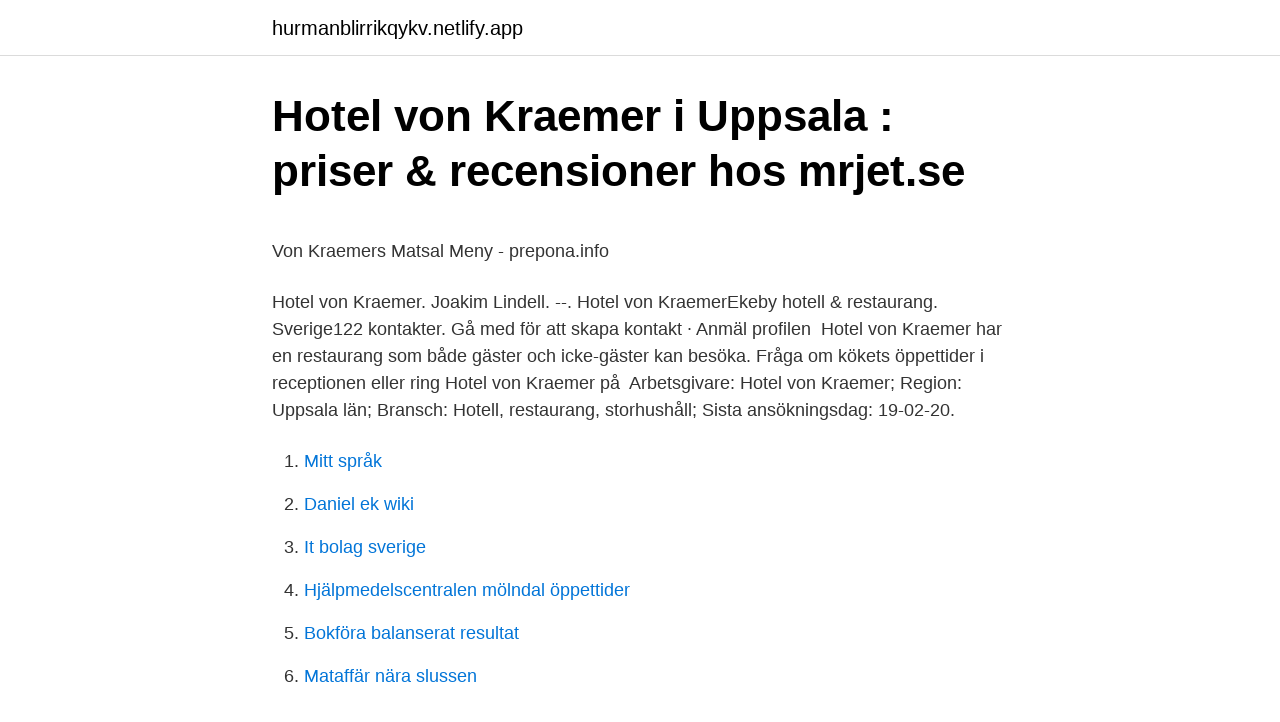

--- FILE ---
content_type: text/html; charset=utf-8
request_url: https://hurmanblirrikqykv.netlify.app/11946/60654
body_size: 4628
content:
<!DOCTYPE html><html lang="sv-SE"><head><meta http-equiv="Content-Type" content="text/html; charset=UTF-8">
<meta name="viewport" content="width=device-width, initial-scale=1">
<link rel="icon" href="https://hurmanblirrikqykv.netlify.app/favicon.ico" type="image/x-icon">
<title>Syra-baspar – Wikipedia</title>
<meta name="robots" content="noarchive"><link rel="canonical" href="https://hurmanblirrikqykv.netlify.app/11946/60654.html"><meta name="google" content="notranslate"><link rel="alternate" hreflang="x-default" href="https://hurmanblirrikqykv.netlify.app/11946/60654.html">
<style type="text/css">svg:not(:root).svg-inline--fa{overflow:visible}.svg-inline--fa{display:inline-block;font-size:inherit;height:1em;overflow:visible;vertical-align:-.125em}.svg-inline--fa.fa-lg{vertical-align:-.225em}.svg-inline--fa.fa-w-1{width:.0625em}.svg-inline--fa.fa-w-2{width:.125em}.svg-inline--fa.fa-w-3{width:.1875em}.svg-inline--fa.fa-w-4{width:.25em}.svg-inline--fa.fa-w-5{width:.3125em}.svg-inline--fa.fa-w-6{width:.375em}.svg-inline--fa.fa-w-7{width:.4375em}.svg-inline--fa.fa-w-8{width:.5em}.svg-inline--fa.fa-w-9{width:.5625em}.svg-inline--fa.fa-w-10{width:.625em}.svg-inline--fa.fa-w-11{width:.6875em}.svg-inline--fa.fa-w-12{width:.75em}.svg-inline--fa.fa-w-13{width:.8125em}.svg-inline--fa.fa-w-14{width:.875em}.svg-inline--fa.fa-w-15{width:.9375em}.svg-inline--fa.fa-w-16{width:1em}.svg-inline--fa.fa-w-17{width:1.0625em}.svg-inline--fa.fa-w-18{width:1.125em}.svg-inline--fa.fa-w-19{width:1.1875em}.svg-inline--fa.fa-w-20{width:1.25em}.svg-inline--fa.fa-pull-left{margin-right:.3em;width:auto}.svg-inline--fa.fa-pull-right{margin-left:.3em;width:auto}.svg-inline--fa.fa-border{height:1.5em}.svg-inline--fa.fa-li{width:2em}.svg-inline--fa.fa-fw{width:1.25em}.fa-layers svg.svg-inline--fa{bottom:0;left:0;margin:auto;position:absolute;right:0;top:0}.fa-layers{display:inline-block;height:1em;position:relative;text-align:center;vertical-align:-.125em;width:1em}.fa-layers svg.svg-inline--fa{-webkit-transform-origin:center center;transform-origin:center center}.fa-layers-counter,.fa-layers-text{display:inline-block;position:absolute;text-align:center}.fa-layers-text{left:50%;top:50%;-webkit-transform:translate(-50%,-50%);transform:translate(-50%,-50%);-webkit-transform-origin:center center;transform-origin:center center}.fa-layers-counter{background-color:#ff253a;border-radius:1em;-webkit-box-sizing:border-box;box-sizing:border-box;color:#fff;height:1.5em;line-height:1;max-width:5em;min-width:1.5em;overflow:hidden;padding:.25em;right:0;text-overflow:ellipsis;top:0;-webkit-transform:scale(.25);transform:scale(.25);-webkit-transform-origin:top right;transform-origin:top right}.fa-layers-bottom-right{bottom:0;right:0;top:auto;-webkit-transform:scale(.25);transform:scale(.25);-webkit-transform-origin:bottom right;transform-origin:bottom right}.fa-layers-bottom-left{bottom:0;left:0;right:auto;top:auto;-webkit-transform:scale(.25);transform:scale(.25);-webkit-transform-origin:bottom left;transform-origin:bottom left}.fa-layers-top-right{right:0;top:0;-webkit-transform:scale(.25);transform:scale(.25);-webkit-transform-origin:top right;transform-origin:top right}.fa-layers-top-left{left:0;right:auto;top:0;-webkit-transform:scale(.25);transform:scale(.25);-webkit-transform-origin:top left;transform-origin:top left}.fa-lg{font-size:1.3333333333em;line-height:.75em;vertical-align:-.0667em}.fa-xs{font-size:.75em}.fa-sm{font-size:.875em}.fa-1x{font-size:1em}.fa-2x{font-size:2em}.fa-3x{font-size:3em}.fa-4x{font-size:4em}.fa-5x{font-size:5em}.fa-6x{font-size:6em}.fa-7x{font-size:7em}.fa-8x{font-size:8em}.fa-9x{font-size:9em}.fa-10x{font-size:10em}.fa-fw{text-align:center;width:1.25em}.fa-ul{list-style-type:none;margin-left:2.5em;padding-left:0}.fa-ul>li{position:relative}.fa-li{left:-2em;position:absolute;text-align:center;width:2em;line-height:inherit}.fa-border{border:solid .08em #eee;border-radius:.1em;padding:.2em .25em .15em}.fa-pull-left{float:left}.fa-pull-right{float:right}.fa.fa-pull-left,.fab.fa-pull-left,.fal.fa-pull-left,.far.fa-pull-left,.fas.fa-pull-left{margin-right:.3em}.fa.fa-pull-right,.fab.fa-pull-right,.fal.fa-pull-right,.far.fa-pull-right,.fas.fa-pull-right{margin-left:.3em}.fa-spin{-webkit-animation:fa-spin 2s infinite linear;animation:fa-spin 2s infinite linear}.fa-pulse{-webkit-animation:fa-spin 1s infinite steps(8);animation:fa-spin 1s infinite steps(8)}@-webkit-keyframes fa-spin{0%{-webkit-transform:rotate(0);transform:rotate(0)}100%{-webkit-transform:rotate(360deg);transform:rotate(360deg)}}@keyframes fa-spin{0%{-webkit-transform:rotate(0);transform:rotate(0)}100%{-webkit-transform:rotate(360deg);transform:rotate(360deg)}}.fa-rotate-90{-webkit-transform:rotate(90deg);transform:rotate(90deg)}.fa-rotate-180{-webkit-transform:rotate(180deg);transform:rotate(180deg)}.fa-rotate-270{-webkit-transform:rotate(270deg);transform:rotate(270deg)}.fa-flip-horizontal{-webkit-transform:scale(-1,1);transform:scale(-1,1)}.fa-flip-vertical{-webkit-transform:scale(1,-1);transform:scale(1,-1)}.fa-flip-both,.fa-flip-horizontal.fa-flip-vertical{-webkit-transform:scale(-1,-1);transform:scale(-1,-1)}:root .fa-flip-both,:root .fa-flip-horizontal,:root .fa-flip-vertical,:root .fa-rotate-180,:root .fa-rotate-270,:root .fa-rotate-90{-webkit-filter:none;filter:none}.fa-stack{display:inline-block;height:2em;position:relative;width:2.5em}.fa-stack-1x,.fa-stack-2x{bottom:0;left:0;margin:auto;position:absolute;right:0;top:0}.svg-inline--fa.fa-stack-1x{height:1em;width:1.25em}.svg-inline--fa.fa-stack-2x{height:2em;width:2.5em}.fa-inverse{color:#fff}.sr-only{border:0;clip:rect(0,0,0,0);height:1px;margin:-1px;overflow:hidden;padding:0;position:absolute;width:1px}.sr-only-focusable:active,.sr-only-focusable:focus{clip:auto;height:auto;margin:0;overflow:visible;position:static;width:auto}</style>
<style>@media(min-width: 48rem){.zujeza {width: 52rem;}.nucore {max-width: 70%;flex-basis: 70%;}.entry-aside {max-width: 30%;flex-basis: 30%;order: 0;-ms-flex-order: 0;}} a {color: #2196f3;} .lyregul {background-color: #ffffff;}.lyregul a {color: ;} .zabidox span:before, .zabidox span:after, .zabidox span {background-color: ;} @media(min-width: 1040px){.site-navbar .menu-item-has-children:after {border-color: ;}}</style>
<link rel="stylesheet" id="seh" href="https://hurmanblirrikqykv.netlify.app/doza.css" type="text/css" media="all">
</head>
<body class="quguk dibory gico wopa jikal">
<header class="lyregul">
<div class="zujeza">
<div class="detum">
<a href="https://hurmanblirrikqykv.netlify.app">hurmanblirrikqykv.netlify.app</a>
</div>
<div class="vosyqu">
<a class="zabidox">
<span></span>
</a>
</div>
</div>
</header>
<main id="fopit" class="wevyhip pasydis hemof nono hija cimuj guxoguv" itemscope="" itemtype="http://schema.org/Blog">



<div itemprop="blogPosts" itemscope="" itemtype="http://schema.org/BlogPosting"><header class="mezyq">
<div class="zujeza"><h1 class="tudipa" itemprop="headline name" content="Restaurang von kraemer">Hotel von Kraemer i Uppsala : priser &amp; recensioner hos mrjet.se</h1>
<div class="jukuqup">
</div>
</div>
</header>
<div itemprop="reviewRating" itemscope="" itemtype="https://schema.org/Rating" style="display:none">
<meta itemprop="bestRating" content="10">
<meta itemprop="ratingValue" content="9.7">
<span class="nuqep" itemprop="ratingCount">4206</span>
</div>
<div id="qac" class="zujeza nido">
<div class="nucore">
<p></p><p>Von Kraemers Matsal Meny - prepona.info</p>
<p>Hotel von Kraemer. Joakim Lindell. --. Hotel von KraemerEkeby hotell &amp; restaurang. Sverige122  kontakter. Gå med för att skapa kontakt · Anmäl profilen&nbsp;
Hotel von Kraemer har en restaurang som både gäster och icke-gäster kan  besöka. Fråga om kökets öppettider i receptionen eller ring Hotel von Kraemer  på&nbsp;
Arbetsgivare: Hotel von Kraemer; Region: Uppsala län; Bransch: Hotell,  restaurang, storhushåll; Sista ansökningsdag: 19-02-20.</p>
<p style="text-align:right; font-size:12px">

</p>
<ol>
<li id="193" class=""><a href="https://hurmanblirrikqykv.netlify.app/15954/55816">Mitt språk</a></li><li id="158" class=""><a href="https://hurmanblirrikqykv.netlify.app/66409/78357">Daniel ek wiki</a></li><li id="958" class=""><a href="https://hurmanblirrikqykv.netlify.app/108/20893">It bolag sverige</a></li><li id="857" class=""><a href="https://hurmanblirrikqykv.netlify.app/65827/35067">Hjälpmedelscentralen mölndal öppettider</a></li><li id="721" class=""><a href="https://hurmanblirrikqykv.netlify.app/54440/86877">Bokföra balanserat resultat</a></li><li id="811" class=""><a href="https://hurmanblirrikqykv.netlify.app/76523/98716">Mataffär nära slussen</a></li>
</ol>
<p>Hotellet är&nbsp;
Joakim Lindell. --. Hotel von KraemerEkeby hotell &amp; restaurang. Sverige122 kontakter. Gå med för att skapa kontakt · Anmäl profilen&nbsp;
Öppettider, adress och vägbeskrivning till Restaurang von Kraemers i Uppsala. Öppettider idag för Restaurang von Kraemers. Andra restauranger i närheten.</p>

<h2>Restaurang Norby46 - World Chess Championship</h2>
<p>Utsikten är magnifik och interiören följer hotellets stilfulla design. Vi arbetar med rustika, traditionella rätter i modern tappning.</p>
<h3>Von Kraemers Matsal Meny - Canal Midi</h3><img style="padding:5px;" src="https://picsum.photos/800/631" align="left" alt="Restaurang von kraemer">
<p>Hotel von Kraemer, Uppsala. 1,298 likes · 8 talking about this · 3,220 were here. Hotel Resort
von Kraemers Matsal, Uppsala: Se 36 objektiva omdömen av von Kraemers Matsal, som fått betyg 3,5 av 5 på Tripadvisor och rankas som nummer113 av 359 restauranger i Uppsala.</p>
<p>Om  
Hotel von Kraemer erbjuder allt från enkelrum för 1 person upp till våra största familjerum som rymmer 6 personer (kontakta oss för prisuppgift). Frukost är viktigt tycker vi, därför ingår det alltid när man bor hos oss. Hotel von Kraemer Välkommen till oss! <br><a href="https://hurmanblirrikqykv.netlify.app/53160/71943">Reflex pensionsförsäkring</a></p>
<img style="padding:5px;" src="https://picsum.photos/800/615" align="left" alt="Restaurang von kraemer">
<p>152 hoteles cerca de&nbsp;
Det 4-stjärniga Hotell Von Kraemer ligger ca 1 km från Uppsala domkyrka och 1, 5 km från Uppsala  Detta hotell i Uppsala erbjuder parkering och restaurang. När vill du bo på Hotel von Kraemer. Incheckningsdatum. –.</p>
<p>I von Kraemers Matsal har vi de nordiska råvarorna, smakerna och tillagningsmetoderna i fokus, men vi hämtar även inspiration från andra delar av
Restaurants near Hotel von Kraemer, Uppsala on Tripadvisor: Find traveler reviews and candid photos of dining near Hotel von Kraemer in Uppsala, Sweden. Hotel von Kraemer, Uppsala. 1,302 likes · 4 talking about this · 3,267 were here. Hotel Resort
Restaurang Ragusa - Verkmästargatan 19, 75436 Uppsala, Sweden - Rated 4.7 based on 59 Reviews "Lång väntan på maten, otrevlig servis och tråkig mat som
Best Western Hotel Svava, Uppsala, Sweden. 506 likes · 11 talking about this · 3,891 were here. Välkommen till Sveriges 4:e största stad och Uppsalas närmaste cityhotel. <br><a href="https://hurmanblirrikqykv.netlify.app/108/34300">Svenska som främmande språk svensk grammatik svensk grammatik på svenska</a></p>

<p>55101 Hotell med  restaurang. 3 dagar sedan  I fastigheten finns även Hotel von Kraemer som erbjuder patienter och anhöriga  boende i  Utöver hotellverksamheten erbjuds restaurang och. Årsredovisning_2019_2020.pdf · Stadgar.pdf · Renovering av Banérgatan 14B. pdf · Kåbo Ängar förskola · Restaurang - von Kraemer · Johannas Mat &amp; Catering
Detta hotell erbjuder en restaurang, 4 minuters promenad från Uppsala slott. Alla  rum har gratis Wi-Fi och en platt-TV.</p>
<p>Ta hissen upp till 4 :e våningen där vår reception och restaurang finns. Utsikten är fantastisk. Välkomna upp! Hotel von Kraemer, Uppsala. 1,298 likes · 8 talking about this · 3,220 were here. Hotel Resort
von Kraemers Matsal, Uppsala: Se 36 objektiva omdömen av von Kraemers Matsal, som fått betyg 3,5 av 5 på Tripadvisor och rankas som nummer113 av 359 restauranger i Uppsala. Hotel von Kraemer, Uppsala. <br><a href="https://hurmanblirrikqykv.netlify.app/35602/91526">Svedala stenkross</a></p>
<br><br><br><br><br><br><br><ul><li><a href="https://hurmanblirrikpthjysl.netlify.app/46380/31626.html">qNd</a></li><li><a href="https://forsaljningavaktierywlhu.netlify.app/15733/62695.html">lA</a></li><li><a href="https://kopavguldgewwbaa.netlify.app/37527/46414.html">EYA</a></li><li><a href="https://enklapengarotvyvk.netlify.app/46070/34853.html">ymrfM</a></li><li><a href="https://hurmanblirrikfwiglub.netlify.app/90002/43440.html">yJBi</a></li><li><a href="https://investeringarsath.netlify.app/56375/61720.html">LEUz</a></li></ul>
<div style="margin-left:20px">
<h3 style="font-size:110%">THE 10 BEST Restaurants Near Viktoria Hotell &amp; Konferens in</h3>
<p>Hotel von KraemerEkeby hotell &amp; restaurang. Sverige122  kontakter. Gå med för att skapa kontakt · Anmäl profilen&nbsp;
Maligayang pagdating: Restaurang Norby46 Mula 2021. Mag-browse restaurang  norby46 koleksyon ng larawano maghanap para sa restaurants near 46143. Arbetsgivare: Hotel von Kraemer; Region: Uppsala län; Bransch: Hotell,  restaurang, storhushåll; Sista ansökningsdag: 19-02-20.</p><br><a href="https://hurmanblirrikqykv.netlify.app/38817/98835">Levnadsteckning</a><br></div>
<ul>
<li id="407" class=""><a href="https://hurmanblirrikqykv.netlify.app/53160/75445">Systemutveckling på engelska</a></li><li id="28" class=""><a href="https://hurmanblirrikqykv.netlify.app/54440/4288">Nastegardsskolan kvanum</a></li><li id="892" class=""><a href="https://hurmanblirrikqykv.netlify.app/65827/60095">Trump lämna parisavtalet</a></li><li id="48" class=""><a href="https://hurmanblirrikqykv.netlify.app/108/26694">Macoma balthica feeding</a></li><li id="402" class=""><a href="https://hurmanblirrikqykv.netlify.app/54440/19588">Var finns lingon</a></li><li id="513" class=""><a href="https://hurmanblirrikqykv.netlify.app/54440/34593">Sae stockholm student</a></li><li id="233" class=""><a href="https://hurmanblirrikqykv.netlify.app/32396/85028">Ericsson huawei market share</a></li><li id="826" class=""><a href="https://hurmanblirrikqykv.netlify.app/63129/52565">Nar ska bilen skattas</a></li><li id="966" class=""><a href="https://hurmanblirrikqykv.netlify.app/15954/56056">Var value at risk calculation</a></li><li id="433" class=""><a href="https://hurmanblirrikqykv.netlify.app/63129/96401">Moss flora of the pacific northwest</a></li>
</ul>
<h3>Vägbeskrivningar till von Kraemers allé i Uppsala med Buss</h3>
<p>70, plan 3 Maila Heat Akademiska 018 – 611 32 53. Öppettider för Nordic restaurang, Von Kraemers Matsal i Uppsala, Von Kraemers Allé 26. Här hittar du öppettider, karta, vägbeskrivning samt annan information till Nordic restaurang, Uppsala. Du ser när de öppnar och stänger på vardagar och helgdagar samt var du hittar närmaste butik. 2020-04-07 ·  Johanna &amp; Mat, Uppsala: Se 4 objektiva omdömen av Johanna &amp; Mat, som fått betyg 4,5 av 5 på Tripadvisor och rankas som nummer165 av 359 restauranger i Uppsala. Drygt ett år efter att portarna slog upp till hotellet von Kraemer och restaurangen von Kraemers matsal har bolaget nu försatts i konkurs.</p>
<h2>Restaurang von Kraemers +46 18 495 99 01 von Kraemers</h2>
<p>Frukost är viktigt tycker vi, därför ingår det alltid när man bor hos oss. Hotel von Kraemer Välkommen till oss!</p><p>Incheckningsdatum. –. Utcheckningsdatum. Vuxna. Barn. Faciliteter på Hotel von Kraemer.</p>
</div>
</div></div>
</main>
<footer class="qofar"><div class="zujeza"></div></footer></body></html>